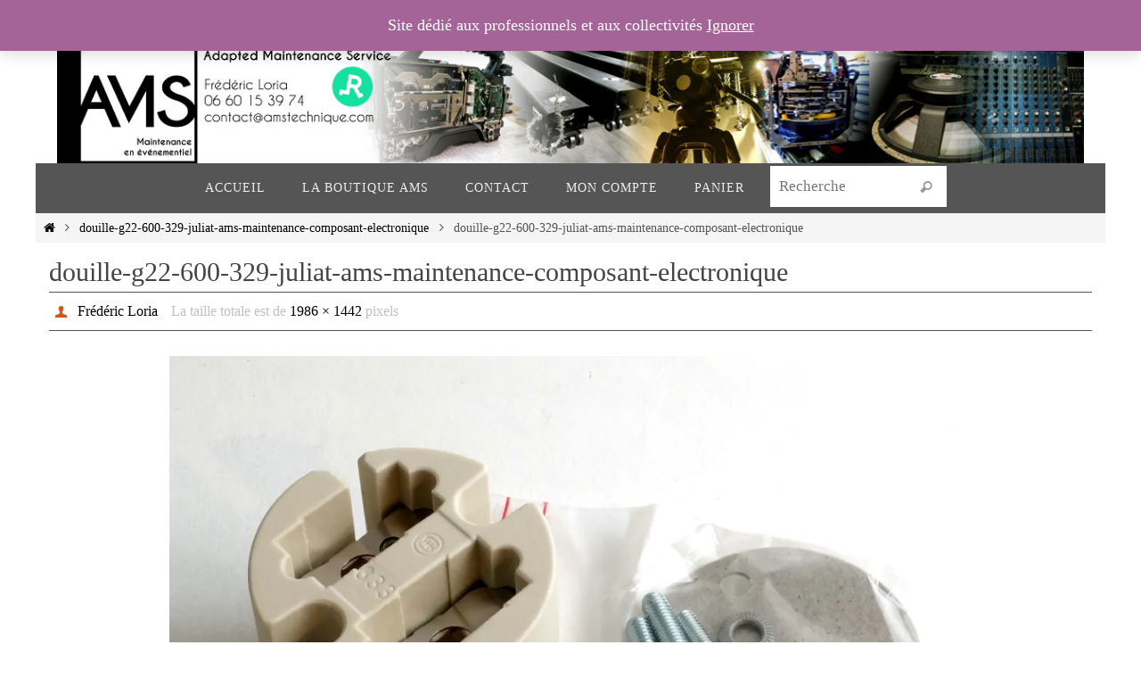

--- FILE ---
content_type: text/html; charset=UTF-8
request_url: https://amstechnique.com/douille-g22-600-329-juliat-ams-maintenance-composant-electronique/
body_size: 11885
content:
<!DOCTYPE html>
<html lang="fr-FR">
<head>
<meta name="viewport" content="width=device-width, user-scalable=no, initial-scale=1.0, minimum-scale=1.0, maximum-scale=1.0">
<meta http-equiv="Content-Type" content="text/html; charset=UTF-8" />
<link rel="profile" href="http://gmpg.org/xfn/11" />
<link rel="pingback" href="https://amstechnique.com/xmlrpc.php" />
<meta name='robots' content='index, follow, max-image-preview:large, max-snippet:-1, max-video-preview:-1' />
<script>window._wca = window._wca || [];</script>

	<!-- This site is optimized with the Yoast SEO plugin v20.6 - https://yoast.com/wordpress/plugins/seo/ -->
	<title>douille-g22-600-329-juliat-ams-maintenance-composant-electronique - Adapted Maintenance Service</title>
	<link rel="canonical" href="https://amstechnique.com/douille-g22-600-329-juliat-ams-maintenance-composant-electronique/" />
	<meta property="og:locale" content="fr_FR" />
	<meta property="og:type" content="article" />
	<meta property="og:title" content="douille-g22-600-329-juliat-ams-maintenance-composant-electronique - Adapted Maintenance Service" />
	<meta property="og:url" content="https://amstechnique.com/douille-g22-600-329-juliat-ams-maintenance-composant-electronique/" />
	<meta property="og:site_name" content="Adapted Maintenance Service" />
	<meta property="article:publisher" content="https://www.facebook.com/adaptedmaintenanceservice/" />
	<meta property="article:modified_time" content="2021-06-02T11:49:57+00:00" />
	<meta property="og:image" content="https://amstechnique.com/douille-g22-600-329-juliat-ams-maintenance-composant-electronique" />
	<meta property="og:image:width" content="1986" />
	<meta property="og:image:height" content="1442" />
	<meta property="og:image:type" content="image/jpeg" />
	<meta name="twitter:card" content="summary_large_image" />
	<script type="application/ld+json" class="yoast-schema-graph">{"@context":"https://schema.org","@graph":[{"@type":"WebPage","@id":"https://amstechnique.com/douille-g22-600-329-juliat-ams-maintenance-composant-electronique/","url":"https://amstechnique.com/douille-g22-600-329-juliat-ams-maintenance-composant-electronique/","name":"douille-g22-600-329-juliat-ams-maintenance-composant-electronique - Adapted Maintenance Service","isPartOf":{"@id":"https://amstechnique.com/#website"},"primaryImageOfPage":{"@id":"https://amstechnique.com/douille-g22-600-329-juliat-ams-maintenance-composant-electronique/#primaryimage"},"image":{"@id":"https://amstechnique.com/douille-g22-600-329-juliat-ams-maintenance-composant-electronique/#primaryimage"},"thumbnailUrl":"https://i0.wp.com/amstechnique.com/wp-content/uploads/2021/04/douille-g22-600-329-juliat-ams-maintenance-composant-electronique.jpg?fit=1986%2C1442&ssl=1","datePublished":"2021-04-29T13:48:04+00:00","dateModified":"2021-06-02T11:49:57+00:00","breadcrumb":{"@id":"https://amstechnique.com/douille-g22-600-329-juliat-ams-maintenance-composant-electronique/#breadcrumb"},"inLanguage":"fr-FR","potentialAction":[{"@type":"ReadAction","target":["https://amstechnique.com/douille-g22-600-329-juliat-ams-maintenance-composant-electronique/"]}]},{"@type":"ImageObject","inLanguage":"fr-FR","@id":"https://amstechnique.com/douille-g22-600-329-juliat-ams-maintenance-composant-electronique/#primaryimage","url":"https://i0.wp.com/amstechnique.com/wp-content/uploads/2021/04/douille-g22-600-329-juliat-ams-maintenance-composant-electronique.jpg?fit=1986%2C1442&ssl=1","contentUrl":"https://i0.wp.com/amstechnique.com/wp-content/uploads/2021/04/douille-g22-600-329-juliat-ams-maintenance-composant-electronique.jpg?fit=1986%2C1442&ssl=1","width":1986,"height":1442,"caption":"DOUILLE G22 pour 329 ROBERT JULIAT - kit douille G22 ref PD60000033"},{"@type":"BreadcrumbList","@id":"https://amstechnique.com/douille-g22-600-329-juliat-ams-maintenance-composant-electronique/#breadcrumb","itemListElement":[{"@type":"ListItem","position":1,"name":"Accueil","item":"https://amstechnique.com/"},{"@type":"ListItem","position":2,"name":"douille-g22-600-329-juliat-ams-maintenance-composant-electronique"}]},{"@type":"WebSite","@id":"https://amstechnique.com/#website","url":"https://amstechnique.com/","name":"Adapted Maintenance Service","description":"Maintenance en événementiel","publisher":{"@id":"https://amstechnique.com/#organization"},"potentialAction":[{"@type":"SearchAction","target":{"@type":"EntryPoint","urlTemplate":"https://amstechnique.com/?s={search_term_string}"},"query-input":"required name=search_term_string"}],"inLanguage":"fr-FR"},{"@type":"Organization","@id":"https://amstechnique.com/#organization","name":"Adapted Maintenance Service","url":"https://amstechnique.com/","logo":{"@type":"ImageObject","inLanguage":"fr-FR","@id":"https://amstechnique.com/#/schema/logo/image/","url":"https://i1.wp.com/amstechnique.com/wp-content/uploads/2017/01/logo-AMS-e1484557581674.jpg?fit=250%2C208&ssl=1","contentUrl":"https://i1.wp.com/amstechnique.com/wp-content/uploads/2017/01/logo-AMS-e1484557581674.jpg?fit=250%2C208&ssl=1","width":250,"height":208,"caption":"Adapted Maintenance Service"},"image":{"@id":"https://amstechnique.com/#/schema/logo/image/"},"sameAs":["https://www.facebook.com/adaptedmaintenanceservice/","https://fr.linkedin.com/in/adapted-maintenance-service-b62237a0"]}]}</script>
	<!-- / Yoast SEO plugin. -->


<link rel='dns-prefetch' href='//stats.wp.com' />
<link rel='dns-prefetch' href='//secure.gravatar.com' />
<link rel='dns-prefetch' href='//fonts.googleapis.com' />
<link rel='dns-prefetch' href='//s.w.org' />
<link rel='dns-prefetch' href='//v0.wordpress.com' />
<link rel='dns-prefetch' href='//i0.wp.com' />
<link rel='dns-prefetch' href='//c0.wp.com' />
<link rel="alternate" type="application/rss+xml" title="Adapted Maintenance Service &raquo; Flux" href="https://amstechnique.com/feed/" />
<link rel="alternate" type="application/rss+xml" title="Adapted Maintenance Service &raquo; Flux des commentaires" href="https://amstechnique.com/comments/feed/" />
<script type="text/javascript">
window._wpemojiSettings = {"baseUrl":"https:\/\/s.w.org\/images\/core\/emoji\/14.0.0\/72x72\/","ext":".png","svgUrl":"https:\/\/s.w.org\/images\/core\/emoji\/14.0.0\/svg\/","svgExt":".svg","source":{"concatemoji":"https:\/\/amstechnique.com\/wp-includes\/js\/wp-emoji-release.min.js?ver=6.0.11"}};
/*! This file is auto-generated */
!function(e,a,t){var n,r,o,i=a.createElement("canvas"),p=i.getContext&&i.getContext("2d");function s(e,t){var a=String.fromCharCode,e=(p.clearRect(0,0,i.width,i.height),p.fillText(a.apply(this,e),0,0),i.toDataURL());return p.clearRect(0,0,i.width,i.height),p.fillText(a.apply(this,t),0,0),e===i.toDataURL()}function c(e){var t=a.createElement("script");t.src=e,t.defer=t.type="text/javascript",a.getElementsByTagName("head")[0].appendChild(t)}for(o=Array("flag","emoji"),t.supports={everything:!0,everythingExceptFlag:!0},r=0;r<o.length;r++)t.supports[o[r]]=function(e){if(!p||!p.fillText)return!1;switch(p.textBaseline="top",p.font="600 32px Arial",e){case"flag":return s([127987,65039,8205,9895,65039],[127987,65039,8203,9895,65039])?!1:!s([55356,56826,55356,56819],[55356,56826,8203,55356,56819])&&!s([55356,57332,56128,56423,56128,56418,56128,56421,56128,56430,56128,56423,56128,56447],[55356,57332,8203,56128,56423,8203,56128,56418,8203,56128,56421,8203,56128,56430,8203,56128,56423,8203,56128,56447]);case"emoji":return!s([129777,127995,8205,129778,127999],[129777,127995,8203,129778,127999])}return!1}(o[r]),t.supports.everything=t.supports.everything&&t.supports[o[r]],"flag"!==o[r]&&(t.supports.everythingExceptFlag=t.supports.everythingExceptFlag&&t.supports[o[r]]);t.supports.everythingExceptFlag=t.supports.everythingExceptFlag&&!t.supports.flag,t.DOMReady=!1,t.readyCallback=function(){t.DOMReady=!0},t.supports.everything||(n=function(){t.readyCallback()},a.addEventListener?(a.addEventListener("DOMContentLoaded",n,!1),e.addEventListener("load",n,!1)):(e.attachEvent("onload",n),a.attachEvent("onreadystatechange",function(){"complete"===a.readyState&&t.readyCallback()})),(e=t.source||{}).concatemoji?c(e.concatemoji):e.wpemoji&&e.twemoji&&(c(e.twemoji),c(e.wpemoji)))}(window,document,window._wpemojiSettings);
</script>
<style type="text/css">
img.wp-smiley,
img.emoji {
	display: inline !important;
	border: none !important;
	box-shadow: none !important;
	height: 1em !important;
	width: 1em !important;
	margin: 0 0.07em !important;
	vertical-align: -0.1em !important;
	background: none !important;
	padding: 0 !important;
}
</style>
	<link rel='stylesheet' id='cuar.frontend-css'  href='https://amstechnique.com/wp-content/plugins/customer-area/skins/frontend/master/assets/css/styles.min.css?ver=8.1.6' type='text/css' media='all' />
<link rel='stylesheet' id='wp-block-library-css'  href='https://c0.wp.com/c/6.0.11/wp-includes/css/dist/block-library/style.min.css' type='text/css' media='all' />
<style id='wp-block-library-inline-css' type='text/css'>
.has-text-align-justify{text-align:justify;}
</style>
<link rel='stylesheet' id='mediaelement-css'  href='https://c0.wp.com/c/6.0.11/wp-includes/js/mediaelement/mediaelementplayer-legacy.min.css' type='text/css' media='all' />
<link rel='stylesheet' id='wp-mediaelement-css'  href='https://c0.wp.com/c/6.0.11/wp-includes/js/mediaelement/wp-mediaelement.min.css' type='text/css' media='all' />
<link rel='stylesheet' id='wc-blocks-vendors-style-css'  href='https://c0.wp.com/p/woocommerce/6.8.0/packages/woocommerce-blocks/build/wc-blocks-vendors-style.css' type='text/css' media='all' />
<link rel='stylesheet' id='wc-blocks-style-css'  href='https://c0.wp.com/p/woocommerce/6.8.0/packages/woocommerce-blocks/build/wc-blocks-style.css' type='text/css' media='all' />
<style id='global-styles-inline-css' type='text/css'>
body{--wp--preset--color--black: #000000;--wp--preset--color--cyan-bluish-gray: #abb8c3;--wp--preset--color--white: #ffffff;--wp--preset--color--pale-pink: #f78da7;--wp--preset--color--vivid-red: #cf2e2e;--wp--preset--color--luminous-vivid-orange: #ff6900;--wp--preset--color--luminous-vivid-amber: #fcb900;--wp--preset--color--light-green-cyan: #7bdcb5;--wp--preset--color--vivid-green-cyan: #00d084;--wp--preset--color--pale-cyan-blue: #8ed1fc;--wp--preset--color--vivid-cyan-blue: #0693e3;--wp--preset--color--vivid-purple: #9b51e0;--wp--preset--gradient--vivid-cyan-blue-to-vivid-purple: linear-gradient(135deg,rgba(6,147,227,1) 0%,rgb(155,81,224) 100%);--wp--preset--gradient--light-green-cyan-to-vivid-green-cyan: linear-gradient(135deg,rgb(122,220,180) 0%,rgb(0,208,130) 100%);--wp--preset--gradient--luminous-vivid-amber-to-luminous-vivid-orange: linear-gradient(135deg,rgba(252,185,0,1) 0%,rgba(255,105,0,1) 100%);--wp--preset--gradient--luminous-vivid-orange-to-vivid-red: linear-gradient(135deg,rgba(255,105,0,1) 0%,rgb(207,46,46) 100%);--wp--preset--gradient--very-light-gray-to-cyan-bluish-gray: linear-gradient(135deg,rgb(238,238,238) 0%,rgb(169,184,195) 100%);--wp--preset--gradient--cool-to-warm-spectrum: linear-gradient(135deg,rgb(74,234,220) 0%,rgb(151,120,209) 20%,rgb(207,42,186) 40%,rgb(238,44,130) 60%,rgb(251,105,98) 80%,rgb(254,248,76) 100%);--wp--preset--gradient--blush-light-purple: linear-gradient(135deg,rgb(255,206,236) 0%,rgb(152,150,240) 100%);--wp--preset--gradient--blush-bordeaux: linear-gradient(135deg,rgb(254,205,165) 0%,rgb(254,45,45) 50%,rgb(107,0,62) 100%);--wp--preset--gradient--luminous-dusk: linear-gradient(135deg,rgb(255,203,112) 0%,rgb(199,81,192) 50%,rgb(65,88,208) 100%);--wp--preset--gradient--pale-ocean: linear-gradient(135deg,rgb(255,245,203) 0%,rgb(182,227,212) 50%,rgb(51,167,181) 100%);--wp--preset--gradient--electric-grass: linear-gradient(135deg,rgb(202,248,128) 0%,rgb(113,206,126) 100%);--wp--preset--gradient--midnight: linear-gradient(135deg,rgb(2,3,129) 0%,rgb(40,116,252) 100%);--wp--preset--duotone--dark-grayscale: url('#wp-duotone-dark-grayscale');--wp--preset--duotone--grayscale: url('#wp-duotone-grayscale');--wp--preset--duotone--purple-yellow: url('#wp-duotone-purple-yellow');--wp--preset--duotone--blue-red: url('#wp-duotone-blue-red');--wp--preset--duotone--midnight: url('#wp-duotone-midnight');--wp--preset--duotone--magenta-yellow: url('#wp-duotone-magenta-yellow');--wp--preset--duotone--purple-green: url('#wp-duotone-purple-green');--wp--preset--duotone--blue-orange: url('#wp-duotone-blue-orange');--wp--preset--font-size--small: 13px;--wp--preset--font-size--medium: 20px;--wp--preset--font-size--large: 36px;--wp--preset--font-size--x-large: 42px;}.has-black-color{color: var(--wp--preset--color--black) !important;}.has-cyan-bluish-gray-color{color: var(--wp--preset--color--cyan-bluish-gray) !important;}.has-white-color{color: var(--wp--preset--color--white) !important;}.has-pale-pink-color{color: var(--wp--preset--color--pale-pink) !important;}.has-vivid-red-color{color: var(--wp--preset--color--vivid-red) !important;}.has-luminous-vivid-orange-color{color: var(--wp--preset--color--luminous-vivid-orange) !important;}.has-luminous-vivid-amber-color{color: var(--wp--preset--color--luminous-vivid-amber) !important;}.has-light-green-cyan-color{color: var(--wp--preset--color--light-green-cyan) !important;}.has-vivid-green-cyan-color{color: var(--wp--preset--color--vivid-green-cyan) !important;}.has-pale-cyan-blue-color{color: var(--wp--preset--color--pale-cyan-blue) !important;}.has-vivid-cyan-blue-color{color: var(--wp--preset--color--vivid-cyan-blue) !important;}.has-vivid-purple-color{color: var(--wp--preset--color--vivid-purple) !important;}.has-black-background-color{background-color: var(--wp--preset--color--black) !important;}.has-cyan-bluish-gray-background-color{background-color: var(--wp--preset--color--cyan-bluish-gray) !important;}.has-white-background-color{background-color: var(--wp--preset--color--white) !important;}.has-pale-pink-background-color{background-color: var(--wp--preset--color--pale-pink) !important;}.has-vivid-red-background-color{background-color: var(--wp--preset--color--vivid-red) !important;}.has-luminous-vivid-orange-background-color{background-color: var(--wp--preset--color--luminous-vivid-orange) !important;}.has-luminous-vivid-amber-background-color{background-color: var(--wp--preset--color--luminous-vivid-amber) !important;}.has-light-green-cyan-background-color{background-color: var(--wp--preset--color--light-green-cyan) !important;}.has-vivid-green-cyan-background-color{background-color: var(--wp--preset--color--vivid-green-cyan) !important;}.has-pale-cyan-blue-background-color{background-color: var(--wp--preset--color--pale-cyan-blue) !important;}.has-vivid-cyan-blue-background-color{background-color: var(--wp--preset--color--vivid-cyan-blue) !important;}.has-vivid-purple-background-color{background-color: var(--wp--preset--color--vivid-purple) !important;}.has-black-border-color{border-color: var(--wp--preset--color--black) !important;}.has-cyan-bluish-gray-border-color{border-color: var(--wp--preset--color--cyan-bluish-gray) !important;}.has-white-border-color{border-color: var(--wp--preset--color--white) !important;}.has-pale-pink-border-color{border-color: var(--wp--preset--color--pale-pink) !important;}.has-vivid-red-border-color{border-color: var(--wp--preset--color--vivid-red) !important;}.has-luminous-vivid-orange-border-color{border-color: var(--wp--preset--color--luminous-vivid-orange) !important;}.has-luminous-vivid-amber-border-color{border-color: var(--wp--preset--color--luminous-vivid-amber) !important;}.has-light-green-cyan-border-color{border-color: var(--wp--preset--color--light-green-cyan) !important;}.has-vivid-green-cyan-border-color{border-color: var(--wp--preset--color--vivid-green-cyan) !important;}.has-pale-cyan-blue-border-color{border-color: var(--wp--preset--color--pale-cyan-blue) !important;}.has-vivid-cyan-blue-border-color{border-color: var(--wp--preset--color--vivid-cyan-blue) !important;}.has-vivid-purple-border-color{border-color: var(--wp--preset--color--vivid-purple) !important;}.has-vivid-cyan-blue-to-vivid-purple-gradient-background{background: var(--wp--preset--gradient--vivid-cyan-blue-to-vivid-purple) !important;}.has-light-green-cyan-to-vivid-green-cyan-gradient-background{background: var(--wp--preset--gradient--light-green-cyan-to-vivid-green-cyan) !important;}.has-luminous-vivid-amber-to-luminous-vivid-orange-gradient-background{background: var(--wp--preset--gradient--luminous-vivid-amber-to-luminous-vivid-orange) !important;}.has-luminous-vivid-orange-to-vivid-red-gradient-background{background: var(--wp--preset--gradient--luminous-vivid-orange-to-vivid-red) !important;}.has-very-light-gray-to-cyan-bluish-gray-gradient-background{background: var(--wp--preset--gradient--very-light-gray-to-cyan-bluish-gray) !important;}.has-cool-to-warm-spectrum-gradient-background{background: var(--wp--preset--gradient--cool-to-warm-spectrum) !important;}.has-blush-light-purple-gradient-background{background: var(--wp--preset--gradient--blush-light-purple) !important;}.has-blush-bordeaux-gradient-background{background: var(--wp--preset--gradient--blush-bordeaux) !important;}.has-luminous-dusk-gradient-background{background: var(--wp--preset--gradient--luminous-dusk) !important;}.has-pale-ocean-gradient-background{background: var(--wp--preset--gradient--pale-ocean) !important;}.has-electric-grass-gradient-background{background: var(--wp--preset--gradient--electric-grass) !important;}.has-midnight-gradient-background{background: var(--wp--preset--gradient--midnight) !important;}.has-small-font-size{font-size: var(--wp--preset--font-size--small) !important;}.has-medium-font-size{font-size: var(--wp--preset--font-size--medium) !important;}.has-large-font-size{font-size: var(--wp--preset--font-size--large) !important;}.has-x-large-font-size{font-size: var(--wp--preset--font-size--x-large) !important;}
</style>
<link rel='stylesheet' id='bg-shce-genericons-css'  href='https://amstechnique.com/wp-content/plugins/show-hidecollapse-expand/assets/css/genericons/genericons.css?ver=6.0.11' type='text/css' media='all' />
<link rel='stylesheet' id='bg-show-hide-css'  href='https://amstechnique.com/wp-content/plugins/show-hidecollapse-expand/assets/css/bg-show-hide.css?ver=6.0.11' type='text/css' media='all' />
<link rel='stylesheet' id='woocommerce-layout-css'  href='https://c0.wp.com/p/woocommerce/6.8.0/assets/css/woocommerce-layout.css' type='text/css' media='all' />
<style id='woocommerce-layout-inline-css' type='text/css'>

	.infinite-scroll .woocommerce-pagination {
		display: none;
	}
</style>
<link rel='stylesheet' id='woocommerce-smallscreen-css'  href='https://c0.wp.com/p/woocommerce/6.8.0/assets/css/woocommerce-smallscreen.css' type='text/css' media='only screen and (max-width: 768px)' />
<link rel='stylesheet' id='woocommerce-general-css'  href='https://c0.wp.com/p/woocommerce/6.8.0/assets/css/woocommerce.css' type='text/css' media='all' />
<style id='woocommerce-inline-inline-css' type='text/css'>
.woocommerce form .form-row .required { visibility: visible; }
</style>
<link rel='stylesheet' id='nirvana-fonts-css'  href='https://amstechnique.com/wp-content/themes/nirvana/fonts/fontfaces.css?ver=1.6.2' type='text/css' media='all' />
<link rel='stylesheet' id='nirvana-googlefonts-css'  href='//fonts.googleapis.com/css?family=caviardreams' type='text/css' media='screen' />
<link rel='stylesheet' id='nirvana-style-css'  href='https://amstechnique.com/wp-content/themes/nirvana/style.css?ver=1.6.2' type='text/css' media='all' />
<style id='nirvana-style-inline-css' type='text/css'>
 #header-container { width: 1200px; } #header-container, #access >.menu, #forbottom, #colophon, #footer-widget-area, #topbar-inner, .ppbox, #pp-afterslider #container, #breadcrumbs-box { max-width: 1200px; } #header-full, #breadcrumbs, #main { max-width: 1200px; margin:0 auto; } #access > .menu > ul { margin-left:0; } #pp-texttop, #pp-textmiddle, #pp-textbottom, #front-columns h2, .presentation-page #content { padding-left:20px; padding-right: 20px; } @media (max-width: 800px) { #header-container {position: relative; } #branding {height: auto; } } #container.one-column { } #container.two-columns-right #secondary { width: 700px; float:right; } #container.two-columns-right #content { width: 360px; float: left; } /* fallback */ #container.two-columns-right #content { width: calc(100% - 780px); float: left; } #container.two-columns-left #primary { width: 700px; float: left; } #container.two-columns-left #content { width: 360px; float: right; } /* fallback */ #container.two-columns-left #content { width: -moz-calc(100% - 780px); float: right; width: -webkit-calc(100% - 780px ); width: calc(100% - 780px); } #container.three-columns-right .sidey { width: 350px; float: left; } #container.three-columns-right #primary { margin-left: 80px; margin-right: 80px; } #container.three-columns-right #content { width: 280px; float: left; } /* fallback */ #container.three-columns-right #content { width: -moz-calc(100% - 860px); float: left; width: -webkit-calc(100% - 860px); width: calc(100% - 860px); } #container.three-columns-left .sidey { width: 350px; float: left; } #container.three-columns-left #secondary{ margin-left: 80px; margin-right: 80px; } #container.three-columns-left #content { width: 280px; float: right;} /* fallback */ #container.three-columns-left #content { width: -moz-calc(100% - 860px); float: right; width: -webkit-calc(100% - 860px); width: calc(100% - 860px); } #container.three-columns-sided .sidey { width: 350px; float: left; } #container.three-columns-sided #secondary{ float:right; } #container.three-columns-sided #content { width: 280px; float: right; /* fallback */ width: -moz-calc(100% - 860px); float: right; width: -webkit-calc(100% - 860px); float: right; width: calc(100% - 860px); float: right; margin: 0 430px 0 -1140px; } body { font-family: "caviardreams"; } #content h1.entry-title a, #content h2.entry-title a, #content h1.entry-title, #content h2.entry-title { font-family: "caviardreams"; } .widget-title, .widget-title a { line-height: normal; font-family: "caviardreams"; } .widget-container, .widget-container a { font-family: "caviardreams"; } .entry-content h1, .entry-content h2, .entry-content h3, .entry-content h4, .entry-content h5, .entry-content h6, .nivo-caption h2, #front-text1 h1, #front-text2 h1, h3.column-header-image, #comments #reply-title { font-family: "caviardreams"; } #site-title span a { font-family: "caviardreams"; }; } #access ul li a, #access ul li a span { font-family: "caviardreams"; } /* general */ body { color: #555555; background-color: #ffffff } a { color: #000000; } a:hover, .entry-meta span a:hover, .comments-link a:hover, body.coldisplay2 #front-columns a:active { color: #CB5920; } a:active { background-color: #555555; color: #ffffff; } .entry-meta a:hover, .widget-container a:hover, .footer2 a:hover { border-bottom-color: #555555; } .sticky h2.entry-title a { background-color: #555555; color: #ffffff; } #header { background-color: #ffffff; } #site-title span a { color: #555555; } #site-description { color: #666666; } .socials a:hover .socials-hover { background-color: #1EC8BB; } .socials .socials-hover { background-color: #ADBF2D; } /* Main menu top level */ #access a, #nav-toggle span { color: #EEEEEE; } #access, #nav-toggle, #access ul li { background-color: #555555; } #access > .menu > ul > li > a > span { } #access ul li:hover { background-color: #555555; color: #FFFFFF; } #access ul > li.current_page_item , #access ul > li.current-menu-item, #access ul > li.current_page_ancestor , #access ul > li.current-menu-ancestor { background-color: #626262; } /* Main menu Submenus */ #access ul ul li, #access ul ul { background-color: #555555; } #access ul ul li a { color: #FFFFFF; } #access ul ul li:hover { background-color: #636363; } #breadcrumbs { background-color: #f5f5f5; } #access ul ul li.current_page_item, #access ul ul li.current-menu-item, #access ul ul li.current_page_ancestor, #access ul ul li.current-menu-ancestor { background-color: #636363; } #access ul ul { box-shadow: 3px 3px 0 rgba(85,85,85,0.3); } /* top menu */ #topbar { background-color: #FFFFFF; border-bottom-color: #ebebeb; } .menu-header-search .searchform { background: #555555; } .topmenu ul li a, .search-icon:before { color: #999999; } .topmenu ul li a:hover { background-color: #efefef; } .search-icon:hover:before { color: #555555; } /* main */ #main { background-color: #ffffff; } #author-info, .page-title, #entry-author-info { border-color: #555555; } .page-title-text { border-color: #555555; } .page-title span { border-color: #555555; } #entry-author-info #author-avatar, #author-info #author-avatar { border-color: #555555; } .avatar-container:before { background-color: #555555; } .sidey .widget-container { color: #000000; background-color: #ffffff; } .sidey .widget-title { color: #000000; background-color: #ffffff; border-color: #555555; } .sidey .widget-container a { ; } .sidey .widget-container a:hover { ; } .widget-title span { border-color: #000000; } .entry-content h1, .entry-content h2, .entry-content h3, .entry-content h4, .entry-content h5, .entry-content h6 { color: #444444; } .entry-title, .entry-title a{ color: #444444; } .entry-title a:hover { color: #f81c1c; } #content span.entry-format { color: #555555; } /* footer */ #footer { color: #AAAAAA; background-color: #F5F5F5; } #footer2 { color: #AAAAAA; background-color: #3A3B3D; } #sfooter-full { background-color: #353638; } .footermenu ul li { border-color: #494a4c; } .footermenu ul li:hover { border-color: #5d5e60; } #colophon a { ; } #colophon a:hover { ; } #footer2 a, .footermenu ul li:after { ; } #footer2 a:hover { ; } #footer .widget-container { color: #555555; ; } #footer .widget-title { color: #CB5920; ; border-color:#555555; } /* buttons */ a.continue-reading-link { color: #000000; border-color: #000000; } a.continue-reading-link:hover { background-color: #555555; color: #ffffff; } #cryout_ajax_more_trigger { border: 1px solid #555555; } #cryout_ajax_more_trigger:hover { background-color: #555555; } a.continue-reading-link i.crycon-right-dir { color: #555555 } a.continue-reading-link:hover i.crycon-right-dir { color: #ffffff } .page-link a, .page-link > span > em { border-color: #555555 } .columnmore a { background: #555555; color:#555555 } .columnmore a:hover { background: #555555; } .file, .button, input[type="submit"], input[type="reset"], #respond .form-submit input#submit { background-color: #ffffff; border-color: #555555; } .button:hover, #respond .form-submit input#submit:hover { background-color: #555555; } .entry-content tr th, .entry-content thead th { color: #444444; } .entry-content tr th { background-color: #555555; color:#ffffff; } .entry-content tr.even { background-color: #555555; } hr { border-color: #555555; } input[type="text"], input[type="password"], input[type="email"], input[type="color"], input[type="date"], input[type="datetime"], input[type="datetime-local"], input[type="month"], input[type="number"], input[type="range"], input[type="search"], input[type="tel"], input[type="time"], input[type="url"], input[type="week"], textarea, select { border-color: #555555 #555555 #555555 #555555; color: #555555; } input[type="submit"], input[type="reset"] { color: #555555; } input[type="text"]:hover, input[type="password"]:hover, input[type="email"]:hover, input[type="color"]:hover, input[type="date"]:hover, input[type="datetime"]:hover, input[type="datetime-local"]:hover, input[type="month"]:hover, input[type="number"]:hover, input[type="range"]:hover, input[type="search"]:hover, input[type="tel"]:hover, input[type="time"]:hover, input[type="url"]:hover, input[type="week"]:hover, textarea:hover { background-color: rgba(85,85,85,0.4); } .entry-content pre { background-color: #555555; border-color: rgba(85,85,85,0.1); } abbr, acronym { border-color: #555555; } .comment-meta a { color: #999999; } #respond .form-allowed-tags { color: #999999; } .comment .reply a { border-color: #555555; } .comment .reply a:hover { color: #000000; } .entry-meta { border-color: #555555; } .entry-meta .crycon-metas:before { color: #CB5920; } .entry-meta span a, .comments-link a { ; } .entry-meta span a:hover, .comments-link a:hover { ; } .entry-meta span, .entry-utility span, .footer-tags { color: #c1c1c1; } .nav-next a, .nav-previous a{ background-color:#f8f8f8; } .nav-next a:hover, .nav-previous a:hover { background-color: #000000; color:#ffffff; } .pagination { border-color: #4b4b4b; } .pagination a:hover { background-color: #555555; color: #ffffff; } h3#comments-title { border-color: #555555; } h3#comments-title span { background-color: #555555; color: #ffffff; } .comment-details { border-color: #555555; } .searchform input[type="text"] { color: #999999; } .searchform:after { background-color: #555555; } .searchform:hover:after { background-color: #555555; } .searchsubmit[type="submit"]{ color: #555555; } li.menu-main-search .searchform .s { background-color: #ffffff; } li.menu-main-search .searchsubmit[type="submit"] { color: #999999; } .caption-accented .wp-caption { background-color:rgba(85,85,85,0.8); color:#ffffff; } .nirvana-image-one .entry-content img[class*='align'], .nirvana-image-one .entry-summary img[class*='align'], .nirvana-image-two .entry-content img[class*='align'], .nirvana-image-two .entry-summary img[class*='align'] .nirvana-image-one .entry-content [class*='wp-block'][class*='align'] img, .nirvana-image-one .entry-summary [class*='wp-block'][class*='align'] img, .nirvana-image-two .entry-content [class*='wp-block'][class*='align'] img, .nirvana-image-two .entry-summary [class*='wp-block'][class*='align'] img { border-color: #555555; } html { font-size: 18px; line-height: 1.2; } .entry-content, .entry-summary, .ppbox { text-align: Left ; } .entry-content, .entry-summary, .widget-container, .ppbox, .navigation { ; } #content h1.entry-title, #content h2.entry-title, .woocommerce-page h1.page-title { font-size: 30px; } .widget-title, .widget-title a { font-size: 18px; } .widget-container, .widget-container a { font-size: 20px; } #content h1, #pp-afterslider h1 { font-size: 35px; } #content h2, #pp-afterslider h2 { font-size: 31px; } #content h3, #pp-afterslider h3 { font-size: 26px; } #content h4, #pp-afterslider h4 { font-size: 22px; } #content h5, #pp-afterslider h5 { font-size: 18px; } #content h6, #pp-afterslider h6 { font-size: 13px; } #site-title span a { font-size: 30px; } #access ul li a { font-size: 14px; } #access ul ul ul a { font-size: 13px; } .nocomments, .nocomments2 { display: none; } .comments-link span { display: none; } #content h1, #content h2, #content h3, #content h4, #content h5, #content h6 { margin-left: 20px; } .sticky hgroup { padding-left: 15px; } article footer.entry-meta { display: none; } .entry-content p, .entry-content ul, .entry-content ol, .entry-content dd, .entry-content pre, .entry-content hr, .commentlist p { margin-bottom: 0.7em; } #header-container > div { margin: 3px 0 0 0px; } #toTop:hover .crycon-back2top:before { color: #555555; } #main { margin-top: 0px; } #forbottom { padding-left: 0px; padding-right: 0px; } #header-widget-area { width: 25%; } #branding { height:150px; } @media (max-width: 1920px) { #branding, #bg_image { display: block; height: auto; max-width: 100%; min-height: inherit !important; } } 
/* Nirvana Custom CSS */
</style>
<link rel='stylesheet' id='nirvana-mobile-css'  href='https://amstechnique.com/wp-content/themes/nirvana/styles/style-mobile.css?ver=1.6.2' type='text/css' media='all' />
<link rel='stylesheet' id='jetpack_css-css'  href='https://c0.wp.com/p/jetpack/11.6.2/css/jetpack.css' type='text/css' media='all' />
<script type='text/javascript' src='https://c0.wp.com/c/6.0.11/wp-includes/js/jquery/jquery.min.js' id='jquery-core-js'></script>
<script type='text/javascript' src='https://c0.wp.com/c/6.0.11/wp-includes/js/jquery/jquery-migrate.min.js' id='jquery-migrate-js'></script>
<script defer type='text/javascript' src='https://stats.wp.com/s-202605.js' id='woocommerce-analytics-js'></script>
<script type='text/javascript' src='https://amstechnique.com/wp-content/plugins/google-analyticator/external-tracking.min.js?ver=6.5.7' id='ga-external-tracking-js'></script>
<link rel="https://api.w.org/" href="https://amstechnique.com/wp-json/" /><link rel="alternate" type="application/json" href="https://amstechnique.com/wp-json/wp/v2/media/5830" /><link rel="EditURI" type="application/rsd+xml" title="RSD" href="https://amstechnique.com/xmlrpc.php?rsd" />
<link rel="wlwmanifest" type="application/wlwmanifest+xml" href="https://amstechnique.com/wp-includes/wlwmanifest.xml" /> 
<meta name="generator" content="WordPress 6.0.11" />
<meta name="generator" content="WooCommerce 6.8.0" />
<link rel='shortlink' href='https://wp.me/a8hdnx-1w2' />
<link rel="alternate" type="application/json+oembed" href="https://amstechnique.com/wp-json/oembed/1.0/embed?url=https%3A%2F%2Famstechnique.com%2Fdouille-g22-600-329-juliat-ams-maintenance-composant-electronique%2F" />
<link rel="alternate" type="text/xml+oembed" href="https://amstechnique.com/wp-json/oembed/1.0/embed?url=https%3A%2F%2Famstechnique.com%2Fdouille-g22-600-329-juliat-ams-maintenance-composant-electronique%2F&#038;format=xml" />
	<style>img#wpstats{display:none}</style>
			<noscript><style>.woocommerce-product-gallery{ opacity: 1 !important; }</style></noscript>
	<!-- Google Analytics Tracking by Google Analyticator 6.5.7 -->
<script type="text/javascript">
    var analyticsFileTypes = [];
    var analyticsSnippet = 'disabled';
    var analyticsEventTracking = 'enabled';
</script>
<script type="text/javascript">
	(function(i,s,o,g,r,a,m){i['GoogleAnalyticsObject']=r;i[r]=i[r]||function(){
	(i[r].q=i[r].q||[]).push(arguments)},i[r].l=1*new Date();a=s.createElement(o),
	m=s.getElementsByTagName(o)[0];a.async=1;a.src=g;m.parentNode.insertBefore(a,m)
	})(window,document,'script','//www.google-analytics.com/analytics.js','ga');
	ga('create', 'UA-86230709-2', 'auto');
 
	ga('send', 'pageview');
</script>
<!--[if lt IE 9]>
<script>
document.createElement('header');
document.createElement('nav');
document.createElement('section');
document.createElement('article');
document.createElement('aside');
document.createElement('footer');
</script>
<![endif]-->
<style type="text/css" id="wp-custom-css">/*
Vous pouvez ajouter du CSS personnalisé ici.

Cliquez sur l’icône d’aide ci-dessous pour en savoir plus.
*/#pp-texttop, #pp-textmiddle, #pp-textbottom, #front-columns-box, .presentation-page #content {
    display: block;
    float: none;
    clear: both;
    padding: 28px 0;
}
#front-text3, #front-text4, #front-text6 {
    margin: -36px auto;
    overflow: hidden;
}</style></head>
<body class="attachment attachment-template-default single single-attachment postid-5830 attachmentid-5830 attachment-jpeg wp-custom-logo theme-nirvana woocommerce-demo-store woocommerce-no-js customer-area-active nirvana-image-none caption-simple magazine-layout nirvana-boxed nirvana-comment-placeholders nirvana-menu-center nirvana-topbarfixed">

		<a class="skip-link screen-reader-text" href="#main" title="Passer vers le contenu"> Passer vers le contenu </a>
	<svg xmlns="http://www.w3.org/2000/svg" viewBox="0 0 0 0" width="0" height="0" focusable="false" role="none" style="visibility: hidden; position: absolute; left: -9999px; overflow: hidden;" ><defs><filter id="wp-duotone-dark-grayscale"><feColorMatrix color-interpolation-filters="sRGB" type="matrix" values=" .299 .587 .114 0 0 .299 .587 .114 0 0 .299 .587 .114 0 0 .299 .587 .114 0 0 " /><feComponentTransfer color-interpolation-filters="sRGB" ><feFuncR type="table" tableValues="0 0.49803921568627" /><feFuncG type="table" tableValues="0 0.49803921568627" /><feFuncB type="table" tableValues="0 0.49803921568627" /><feFuncA type="table" tableValues="1 1" /></feComponentTransfer><feComposite in2="SourceGraphic" operator="in" /></filter></defs></svg><svg xmlns="http://www.w3.org/2000/svg" viewBox="0 0 0 0" width="0" height="0" focusable="false" role="none" style="visibility: hidden; position: absolute; left: -9999px; overflow: hidden;" ><defs><filter id="wp-duotone-grayscale"><feColorMatrix color-interpolation-filters="sRGB" type="matrix" values=" .299 .587 .114 0 0 .299 .587 .114 0 0 .299 .587 .114 0 0 .299 .587 .114 0 0 " /><feComponentTransfer color-interpolation-filters="sRGB" ><feFuncR type="table" tableValues="0 1" /><feFuncG type="table" tableValues="0 1" /><feFuncB type="table" tableValues="0 1" /><feFuncA type="table" tableValues="1 1" /></feComponentTransfer><feComposite in2="SourceGraphic" operator="in" /></filter></defs></svg><svg xmlns="http://www.w3.org/2000/svg" viewBox="0 0 0 0" width="0" height="0" focusable="false" role="none" style="visibility: hidden; position: absolute; left: -9999px; overflow: hidden;" ><defs><filter id="wp-duotone-purple-yellow"><feColorMatrix color-interpolation-filters="sRGB" type="matrix" values=" .299 .587 .114 0 0 .299 .587 .114 0 0 .299 .587 .114 0 0 .299 .587 .114 0 0 " /><feComponentTransfer color-interpolation-filters="sRGB" ><feFuncR type="table" tableValues="0.54901960784314 0.98823529411765" /><feFuncG type="table" tableValues="0 1" /><feFuncB type="table" tableValues="0.71764705882353 0.25490196078431" /><feFuncA type="table" tableValues="1 1" /></feComponentTransfer><feComposite in2="SourceGraphic" operator="in" /></filter></defs></svg><svg xmlns="http://www.w3.org/2000/svg" viewBox="0 0 0 0" width="0" height="0" focusable="false" role="none" style="visibility: hidden; position: absolute; left: -9999px; overflow: hidden;" ><defs><filter id="wp-duotone-blue-red"><feColorMatrix color-interpolation-filters="sRGB" type="matrix" values=" .299 .587 .114 0 0 .299 .587 .114 0 0 .299 .587 .114 0 0 .299 .587 .114 0 0 " /><feComponentTransfer color-interpolation-filters="sRGB" ><feFuncR type="table" tableValues="0 1" /><feFuncG type="table" tableValues="0 0.27843137254902" /><feFuncB type="table" tableValues="0.5921568627451 0.27843137254902" /><feFuncA type="table" tableValues="1 1" /></feComponentTransfer><feComposite in2="SourceGraphic" operator="in" /></filter></defs></svg><svg xmlns="http://www.w3.org/2000/svg" viewBox="0 0 0 0" width="0" height="0" focusable="false" role="none" style="visibility: hidden; position: absolute; left: -9999px; overflow: hidden;" ><defs><filter id="wp-duotone-midnight"><feColorMatrix color-interpolation-filters="sRGB" type="matrix" values=" .299 .587 .114 0 0 .299 .587 .114 0 0 .299 .587 .114 0 0 .299 .587 .114 0 0 " /><feComponentTransfer color-interpolation-filters="sRGB" ><feFuncR type="table" tableValues="0 0" /><feFuncG type="table" tableValues="0 0.64705882352941" /><feFuncB type="table" tableValues="0 1" /><feFuncA type="table" tableValues="1 1" /></feComponentTransfer><feComposite in2="SourceGraphic" operator="in" /></filter></defs></svg><svg xmlns="http://www.w3.org/2000/svg" viewBox="0 0 0 0" width="0" height="0" focusable="false" role="none" style="visibility: hidden; position: absolute; left: -9999px; overflow: hidden;" ><defs><filter id="wp-duotone-magenta-yellow"><feColorMatrix color-interpolation-filters="sRGB" type="matrix" values=" .299 .587 .114 0 0 .299 .587 .114 0 0 .299 .587 .114 0 0 .299 .587 .114 0 0 " /><feComponentTransfer color-interpolation-filters="sRGB" ><feFuncR type="table" tableValues="0.78039215686275 1" /><feFuncG type="table" tableValues="0 0.94901960784314" /><feFuncB type="table" tableValues="0.35294117647059 0.47058823529412" /><feFuncA type="table" tableValues="1 1" /></feComponentTransfer><feComposite in2="SourceGraphic" operator="in" /></filter></defs></svg><svg xmlns="http://www.w3.org/2000/svg" viewBox="0 0 0 0" width="0" height="0" focusable="false" role="none" style="visibility: hidden; position: absolute; left: -9999px; overflow: hidden;" ><defs><filter id="wp-duotone-purple-green"><feColorMatrix color-interpolation-filters="sRGB" type="matrix" values=" .299 .587 .114 0 0 .299 .587 .114 0 0 .299 .587 .114 0 0 .299 .587 .114 0 0 " /><feComponentTransfer color-interpolation-filters="sRGB" ><feFuncR type="table" tableValues="0.65098039215686 0.40392156862745" /><feFuncG type="table" tableValues="0 1" /><feFuncB type="table" tableValues="0.44705882352941 0.4" /><feFuncA type="table" tableValues="1 1" /></feComponentTransfer><feComposite in2="SourceGraphic" operator="in" /></filter></defs></svg><svg xmlns="http://www.w3.org/2000/svg" viewBox="0 0 0 0" width="0" height="0" focusable="false" role="none" style="visibility: hidden; position: absolute; left: -9999px; overflow: hidden;" ><defs><filter id="wp-duotone-blue-orange"><feColorMatrix color-interpolation-filters="sRGB" type="matrix" values=" .299 .587 .114 0 0 .299 .587 .114 0 0 .299 .587 .114 0 0 .299 .587 .114 0 0 " /><feComponentTransfer color-interpolation-filters="sRGB" ><feFuncR type="table" tableValues="0.098039215686275 1" /><feFuncG type="table" tableValues="0 0.66274509803922" /><feFuncB type="table" tableValues="0.84705882352941 0.41960784313725" /><feFuncA type="table" tableValues="1 1" /></feComponentTransfer><feComposite in2="SourceGraphic" operator="in" /></filter></defs></svg>
<div id="wrapper" class="hfeed">
<div id="topbar" ><div id="topbar-inner"> <div class="socials" id="sheader">
			<a  target="_blank"  href="https://fr-fr.facebook.com/adaptedmaintenanceservice/"
			class="socialicons social-Facebook" title="Facebook">
				<img alt="Facebook" src="https://amstechnique.com/wp-content/themes/nirvana/images/socials/Facebook.png" />
			</a></div> </div></div>

<div id="header-full">
	<header id="header">
		<div id="masthead">
					<div id="branding" role="banner" >
				<div id="header-container"><div class="site-identity"><a id="logo" href="https://amstechnique.com/" ><img title="Adapted Maintenance Service" alt="Adapted Maintenance Service" src="https://amstechnique.com/wp-content/uploads/2022/03/grande-banniere-ams-site.jpg" /></a></div></div>								<div style="clear:both;"></div>
			</div><!-- #branding -->
			<button id="nav-toggle"><span>&nbsp;</span></button>
			<nav id="access" class="jssafe" role="navigation">
					<div class="skip-link screen-reader-text"><a href="#content" title="Passer vers le contenu">Passer vers le contenu</a></div>
	<div class="menu"><ul id="prime_nav" class="menu"><li id="menu-item-165" class="menu-item menu-item-type-custom menu-item-object-custom menu-item-165"><a href="http://www.amstechnique.com"><span>Accueil</span></a></li>
<li id="menu-item-5993" class="menu-item menu-item-type-post_type menu-item-object-page menu-item-5993"><a href="https://amstechnique.com/pieces-detachees-pour-le-theatre-le-spectacle-et-l-evenementiel/"><span>La boutique AMS</span></a></li>
<li id="menu-item-154" class="menu-item menu-item-type-post_type menu-item-object-page menu-item-154"><a href="https://amstechnique.com/contact/"><span>Contact</span></a></li>
<li id="menu-item-5622" class="menu-item menu-item-type-post_type menu-item-object-page menu-item-5622"><a href="https://amstechnique.com/mon-compte/"><span>Mon compte</span></a></li>
<li id="menu-item-5990" class="menu-item menu-item-type-post_type menu-item-object-page menu-item-5990"><a href="https://amstechnique.com/panier/"><span>Panier</span></a></li>
<li class='menu-main-search'> 
<form role="search" method="get" class="searchform" action="https://amstechnique.com/">
	<label>
		<span class="screen-reader-text">Search for:</span>
		<input type="search" class="s" placeholder="Recherche" value="" name="s" />
	</label>
	<button type="submit" class="searchsubmit"><span class="screen-reader-text">Recherche</span><i class="crycon-search"></i></button>
</form>
 </li></ul></div>			</nav><!-- #access -->


		</div><!-- #masthead -->
	</header><!-- #header -->
</div><!-- #header-full -->

<div style="clear:both;height:0;"> </div>
<div id="breadcrumbs"><div id="breadcrumbs-box"><a href="https://amstechnique.com"><i class="crycon-homebread"></i><span class="screen-reader-text">Home</span></a><i class="crycon-angle-right"></i> <a href="https://amstechnique.com/douille-g22-600-329-juliat-ams-maintenance-composant-electronique/">douille-g22-600-329-juliat-ams-maintenance-composant-electronique</a> <i class="crycon-angle-right"></i> <span class="current">douille-g22-600-329-juliat-ams-maintenance-composant-electronique</span></div></div><div id="main">
		<div id="toTop"><i class="crycon-back2top"></i> </div>	<div  id="forbottom" >
		
		<div style="clear:both;"> </div>

	<section id="container" class="single-attachment one-column">
		<div id="content" role="main">

		
			
			<div id="post-5830" class="post post-5830 attachment type-attachment status-inherit hentry">
				<h2 class="entry-title">douille-g22-600-329-juliat-ams-maintenance-composant-electronique</h2>

				<div class="entry-meta">
					<span class="author vcard" ><i class="crycon-author crycon-metas" title="Auteur"></i>
				<a class="url fn n" rel="author" href="https://amstechnique.com/author/admin9799/" title="Voir tous les artciles par Frédéric Loria">Frédéric Loria</a></span>					<span class="attach-size">
						La taille totale est de <a href="https://amstechnique.com/wp-content/uploads/2021/04/douille-g22-600-329-juliat-ams-maintenance-composant-electronique.jpg" title="Lien vers l&#039;image dans sa taille totale">1986 &times; 1442</a> pixels					</span>
									</div><!-- .entry-meta -->

				<div class="entry-content">
					<div class="entry-attachment">
													<p class="attachment"><a href="https://amstechnique.com/lentille-pc-juliat-ams-maintenance-composant-electronique/" title="douille-g22-600-329-juliat-ams-maintenance-composant-electronique" rel="attachment"><img width="900" height="653" src="https://i0.wp.com/amstechnique.com/wp-content/uploads/2021/04/douille-g22-600-329-juliat-ams-maintenance-composant-electronique.jpg?fit=900%2C653&amp;ssl=1" class="attachment-900x9999 size-900x9999" alt="DOUILLE G22 pour 329 ROBERT JULIAT - kit douille G22 ref PD60000033" loading="lazy" srcset="https://i0.wp.com/amstechnique.com/wp-content/uploads/2021/04/douille-g22-600-329-juliat-ams-maintenance-composant-electronique.jpg?w=1986&amp;ssl=1 1986w, https://i0.wp.com/amstechnique.com/wp-content/uploads/2021/04/douille-g22-600-329-juliat-ams-maintenance-composant-electronique.jpg?resize=260%2C189&amp;ssl=1 260w, https://i0.wp.com/amstechnique.com/wp-content/uploads/2021/04/douille-g22-600-329-juliat-ams-maintenance-composant-electronique.jpg?resize=1024%2C744&amp;ssl=1 1024w, https://i0.wp.com/amstechnique.com/wp-content/uploads/2021/04/douille-g22-600-329-juliat-ams-maintenance-composant-electronique.jpg?resize=768%2C558&amp;ssl=1 768w, https://i0.wp.com/amstechnique.com/wp-content/uploads/2021/04/douille-g22-600-329-juliat-ams-maintenance-composant-electronique.jpg?resize=600%2C436&amp;ssl=1 600w, https://i0.wp.com/amstechnique.com/wp-content/uploads/2021/04/douille-g22-600-329-juliat-ams-maintenance-composant-electronique.jpg?resize=1536%2C1115&amp;ssl=1 1536w, https://i0.wp.com/amstechnique.com/wp-content/uploads/2021/04/douille-g22-600-329-juliat-ams-maintenance-composant-electronique.jpg?resize=150%2C109&amp;ssl=1 150w" sizes="(max-width: 900px) 100vw, 900px" data-attachment-id="5830" data-permalink="https://amstechnique.com/douille-g22-600-329-juliat-ams-maintenance-composant-electronique/" data-orig-file="https://i0.wp.com/amstechnique.com/wp-content/uploads/2021/04/douille-g22-600-329-juliat-ams-maintenance-composant-electronique.jpg?fit=1986%2C1442&amp;ssl=1" data-orig-size="1986,1442" data-comments-opened="0" data-image-meta="{&quot;aperture&quot;:&quot;13&quot;,&quot;credit&quot;:&quot;&quot;,&quot;camera&quot;:&quot;SLT-A58&quot;,&quot;caption&quot;:&quot;&quot;,&quot;created_timestamp&quot;:&quot;1619705663&quot;,&quot;copyright&quot;:&quot;&quot;,&quot;focal_length&quot;:&quot;24&quot;,&quot;iso&quot;:&quot;800&quot;,&quot;shutter_speed&quot;:&quot;0.025&quot;,&quot;title&quot;:&quot;&quot;,&quot;orientation&quot;:&quot;1&quot;}" data-image-title="douille-g22-600-329-juliat-ams-maintenance-composant-electronique" data-image-description="" data-image-caption="" data-medium-file="https://i0.wp.com/amstechnique.com/wp-content/uploads/2021/04/douille-g22-600-329-juliat-ams-maintenance-composant-electronique.jpg?fit=260%2C189&amp;ssl=1" data-large-file="https://i0.wp.com/amstechnique.com/wp-content/uploads/2021/04/douille-g22-600-329-juliat-ams-maintenance-composant-electronique.jpg?fit=500%2C363&amp;ssl=1" /></a></p>

							<div class="entry-utility">
								<span class="bl_bookmark"><i class="crycon-bookmark crycon-metas" title="Marquer le permalien"></i> <a href="https://amstechnique.com/douille-g22-600-329-juliat-ams-maintenance-composant-electronique/" title="Permalien à  douille-g22-600-329-juliat-ams-maintenance-composant-electronique" rel="bookmark"> Signet</a>.</span>															</div><!-- .entry-utility -->

												
					</div><!-- .entry-attachment -->
				</div><!-- .entry-content -->
				
				<div class="entry-caption"></div>

								
			</div><!-- #post-## -->

			<div id="nav-below" class="navigation">
				<div class="nav-previous"><a href='https://amstechnique.com/ma-lighting/'><i class="crycon-left-dir"></i>Image précédente</a></div>
				<div class="nav-next"><a href='https://amstechnique.com/lentille-pc-juliat-ams-maintenance-composant-electronique/'>Image suivante<i class="crycon-right-dir"></i></a></div>
			</div><!-- #nav-below -->

			<div id="comments" class="hideme"> 		<p class="nocomments">Les commentaires sont clos.</p>
	</div><!-- #comments -->

		
		</div><!-- #content -->
	</section><!-- #container -->

	<div style="clear:both;"></div>
	</div> <!-- #forbottom -->

	<footer id="footer" role="contentinfo">
		<div id="colophon">
		
			
			
		</div><!-- #colophon -->

		<div id="footer2">
		
			<div id="footer2-inside">
			<div id="site-copyright"><a href="http://amstechnique.com/mentions-legales/">mentions légales</a></div>	<em style="display:table;margin:0 auto;float:none;text-align:center;padding:7px 0;font-size:13px;">
	Fonctionne avec  <a target="_blank" href="http://www.cryoutcreations.eu" title="Nirvana Theme by Cryout Creations">Nirvana</a> &amp;
	<a target="_blank" href="http://wordpress.org/" title="Plateforme de publication sémantique personnelle">  WordPress.</a></em>
	<div id="sfooter-full"><div class="socials" id="sfooter">
			<a  target="_blank"  href="https://fr-fr.facebook.com/adaptedmaintenanceservice/"
			class="socialicons social-Facebook" title="Facebook">
				<img alt="Facebook" src="https://amstechnique.com/wp-content/themes/nirvana/images/socials/Facebook.png" />
			</a></div></div>			</div> <!-- #footer2-inside -->
			
		</div><!-- #footer2 -->

	</footer><!-- #footer -->

	</div><!-- #main -->
</div><!-- #wrapper -->

<p class="woocommerce-store-notice demo_store" data-notice-id="5a9299c0aaad32dbc05d272537d1a09d" style="display:none;">Site dédié aux professionnels et aux collectivités <a href="#" class="woocommerce-store-notice__dismiss-link">Ignorer</a></p>	<script type="text/javascript">
		(function () {
			var c = document.body.className;
			c = c.replace(/woocommerce-no-js/, 'woocommerce-js');
			document.body.className = c;
		})();
	</script>
	<script type='text/javascript' src='https://c0.wp.com/p/jetpack/11.6.2/_inc/build/photon/photon.min.js' id='jetpack-photon-js'></script>
<script type='text/javascript' src='https://c0.wp.com/c/6.0.11/wp-includes/js/jquery/ui/effect.min.js' id='jquery-effects-core-js'></script>
<script type='text/javascript' src='https://c0.wp.com/c/6.0.11/wp-includes/js/jquery/ui/effect-slide.min.js' id='jquery-effects-slide-js'></script>
<script type='text/javascript' src='https://c0.wp.com/c/6.0.11/wp-includes/js/jquery/ui/effect-highlight.min.js' id='jquery-effects-highlight-js'></script>
<script type='text/javascript' src='https://c0.wp.com/c/6.0.11/wp-includes/js/jquery/ui/effect-fold.min.js' id='jquery-effects-fold-js'></script>
<script type='text/javascript' src='https://c0.wp.com/c/6.0.11/wp-includes/js/jquery/ui/effect-blind.min.js' id='jquery-effects-blind-js'></script>
<script type='text/javascript' src='https://amstechnique.com/wp-content/plugins/show-hidecollapse-expand/assets/js/bg-show-hide.js?ver=6.0.11' id='bg-show-hide-script-js'></script>
<script type='text/javascript' src='https://c0.wp.com/p/woocommerce/6.8.0/assets/js/jquery-blockui/jquery.blockUI.min.js' id='jquery-blockui-js'></script>
<script type='text/javascript' id='wc-add-to-cart-js-extra'>
/* <![CDATA[ */
var wc_add_to_cart_params = {"ajax_url":"\/wp-admin\/admin-ajax.php","wc_ajax_url":"\/?wc-ajax=%%endpoint%%","i18n_view_cart":"Voir le panier","cart_url":"https:\/\/amstechnique.com\/panier\/","is_cart":"","cart_redirect_after_add":"no"};
/* ]]> */
</script>
<script type='text/javascript' src='https://c0.wp.com/p/woocommerce/6.8.0/assets/js/frontend/add-to-cart.min.js' id='wc-add-to-cart-js'></script>
<script type='text/javascript' src='https://c0.wp.com/p/woocommerce/6.8.0/assets/js/js-cookie/js.cookie.min.js' id='js-cookie-js'></script>
<script type='text/javascript' id='woocommerce-js-extra'>
/* <![CDATA[ */
var woocommerce_params = {"ajax_url":"\/wp-admin\/admin-ajax.php","wc_ajax_url":"\/?wc-ajax=%%endpoint%%"};
/* ]]> */
</script>
<script type='text/javascript' src='https://c0.wp.com/p/woocommerce/6.8.0/assets/js/frontend/woocommerce.min.js' id='woocommerce-js'></script>
<script type='text/javascript' id='wc-cart-fragments-js-extra'>
/* <![CDATA[ */
var wc_cart_fragments_params = {"ajax_url":"\/wp-admin\/admin-ajax.php","wc_ajax_url":"\/?wc-ajax=%%endpoint%%","cart_hash_key":"wc_cart_hash_272f0bd875e0fbfe2f63eb2ee50a57e0","fragment_name":"wc_fragments_272f0bd875e0fbfe2f63eb2ee50a57e0","request_timeout":"5000"};
/* ]]> */
</script>
<script type='text/javascript' src='https://c0.wp.com/p/woocommerce/6.8.0/assets/js/frontend/cart-fragments.min.js' id='wc-cart-fragments-js'></script>
<script type='text/javascript' id='wc-cart-fragments-js-after'>
		jQuery( 'body' ).bind( 'wc_fragments_refreshed', function() {
			var jetpackLazyImagesLoadEvent;
			try {
				jetpackLazyImagesLoadEvent = new Event( 'jetpack-lazy-images-load', {
					bubbles: true,
					cancelable: true
				} );
			} catch ( e ) {
				jetpackLazyImagesLoadEvent = document.createEvent( 'Event' )
				jetpackLazyImagesLoadEvent.initEvent( 'jetpack-lazy-images-load', true, true );
			}
			jQuery( 'body' ).get( 0 ).dispatchEvent( jetpackLazyImagesLoadEvent );
		} );
		
</script>
<script type='text/javascript' id='nirvana-frontend-js-extra'>
/* <![CDATA[ */
var nirvana_settings = {"mobile":"1","fitvids":"1","contentwidth":"500"};
/* ]]> */
</script>
<script type='text/javascript' src='https://amstechnique.com/wp-content/themes/nirvana/js/frontend.js?ver=1.6.2' id='nirvana-frontend-js'></script>
<script type='text/javascript' src='https://c0.wp.com/c/6.0.11/wp-includes/js/comment-reply.min.js' id='comment-reply-js'></script>
	<script src='https://stats.wp.com/e-202605.js' defer></script>
	<script>
		_stq = window._stq || [];
		_stq.push([ 'view', {v:'ext',blog:'122313695',post:'5830',tz:'1',srv:'amstechnique.com',j:'1:11.6.2'} ]);
		_stq.push([ 'clickTrackerInit', '122313695', '5830' ]);
	</script>
</body>
</html>


--- FILE ---
content_type: text/plain
request_url: https://www.google-analytics.com/j/collect?v=1&_v=j102&a=566787473&t=pageview&_s=1&dl=https%3A%2F%2Famstechnique.com%2Fdouille-g22-600-329-juliat-ams-maintenance-composant-electronique%2F&ul=en-us%40posix&dt=douille-g22-600-329-juliat-ams-maintenance-composant-electronique%20-%20Adapted%20Maintenance%20Service&sr=1280x720&vp=1280x720&_u=IEBAAEABAAAAACAAI~&jid=1944068925&gjid=676495861&cid=761751800.1769404775&tid=UA-86230709-2&_gid=1155520788.1769404775&_r=1&_slc=1&z=360123405
body_size: -451
content:
2,cG-PS4MQEJ4N3